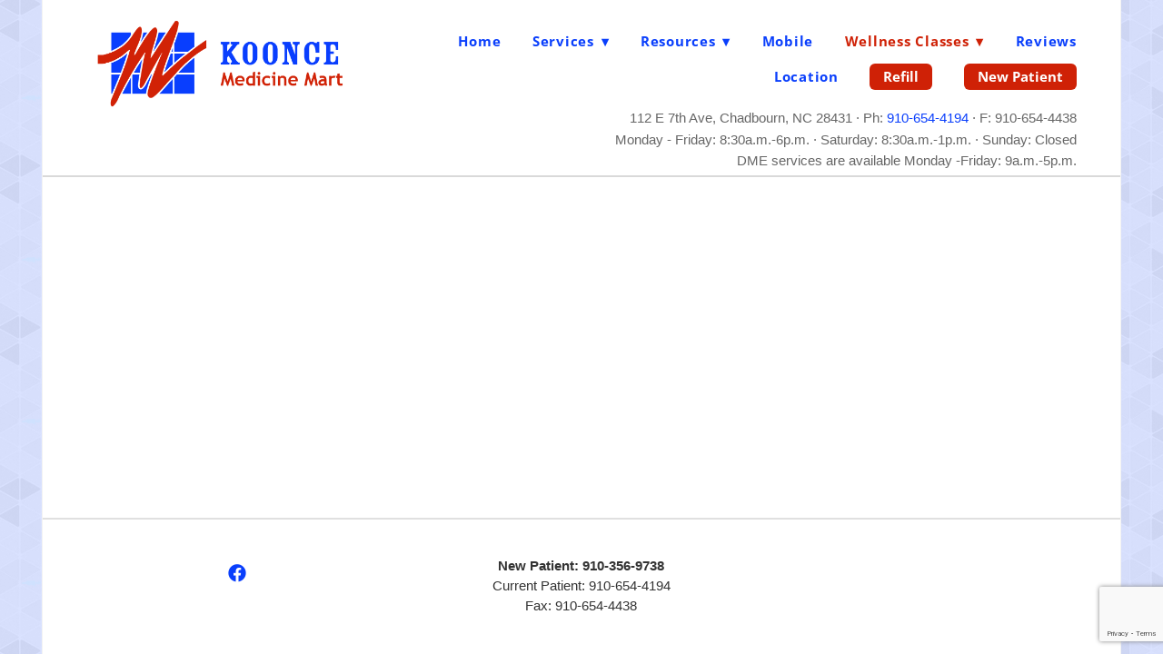

--- FILE ---
content_type: text/html; charset=utf-8
request_url: https://www.google.com/recaptcha/api2/anchor?ar=1&k=6Len-tgUAAAAAAAh3MVh7yaa7tKcpzy9i7h7tOT0&co=aHR0cHM6Ly93d3cua29vbmNlbWVkaWNpbmVtYXJ0LmNvbTo0NDM.&hl=en&v=PoyoqOPhxBO7pBk68S4YbpHZ&size=invisible&anchor-ms=20000&execute-ms=30000&cb=srsmqi6jxa8w
body_size: 48460
content:
<!DOCTYPE HTML><html dir="ltr" lang="en"><head><meta http-equiv="Content-Type" content="text/html; charset=UTF-8">
<meta http-equiv="X-UA-Compatible" content="IE=edge">
<title>reCAPTCHA</title>
<style type="text/css">
/* cyrillic-ext */
@font-face {
  font-family: 'Roboto';
  font-style: normal;
  font-weight: 400;
  font-stretch: 100%;
  src: url(//fonts.gstatic.com/s/roboto/v48/KFO7CnqEu92Fr1ME7kSn66aGLdTylUAMa3GUBHMdazTgWw.woff2) format('woff2');
  unicode-range: U+0460-052F, U+1C80-1C8A, U+20B4, U+2DE0-2DFF, U+A640-A69F, U+FE2E-FE2F;
}
/* cyrillic */
@font-face {
  font-family: 'Roboto';
  font-style: normal;
  font-weight: 400;
  font-stretch: 100%;
  src: url(//fonts.gstatic.com/s/roboto/v48/KFO7CnqEu92Fr1ME7kSn66aGLdTylUAMa3iUBHMdazTgWw.woff2) format('woff2');
  unicode-range: U+0301, U+0400-045F, U+0490-0491, U+04B0-04B1, U+2116;
}
/* greek-ext */
@font-face {
  font-family: 'Roboto';
  font-style: normal;
  font-weight: 400;
  font-stretch: 100%;
  src: url(//fonts.gstatic.com/s/roboto/v48/KFO7CnqEu92Fr1ME7kSn66aGLdTylUAMa3CUBHMdazTgWw.woff2) format('woff2');
  unicode-range: U+1F00-1FFF;
}
/* greek */
@font-face {
  font-family: 'Roboto';
  font-style: normal;
  font-weight: 400;
  font-stretch: 100%;
  src: url(//fonts.gstatic.com/s/roboto/v48/KFO7CnqEu92Fr1ME7kSn66aGLdTylUAMa3-UBHMdazTgWw.woff2) format('woff2');
  unicode-range: U+0370-0377, U+037A-037F, U+0384-038A, U+038C, U+038E-03A1, U+03A3-03FF;
}
/* math */
@font-face {
  font-family: 'Roboto';
  font-style: normal;
  font-weight: 400;
  font-stretch: 100%;
  src: url(//fonts.gstatic.com/s/roboto/v48/KFO7CnqEu92Fr1ME7kSn66aGLdTylUAMawCUBHMdazTgWw.woff2) format('woff2');
  unicode-range: U+0302-0303, U+0305, U+0307-0308, U+0310, U+0312, U+0315, U+031A, U+0326-0327, U+032C, U+032F-0330, U+0332-0333, U+0338, U+033A, U+0346, U+034D, U+0391-03A1, U+03A3-03A9, U+03B1-03C9, U+03D1, U+03D5-03D6, U+03F0-03F1, U+03F4-03F5, U+2016-2017, U+2034-2038, U+203C, U+2040, U+2043, U+2047, U+2050, U+2057, U+205F, U+2070-2071, U+2074-208E, U+2090-209C, U+20D0-20DC, U+20E1, U+20E5-20EF, U+2100-2112, U+2114-2115, U+2117-2121, U+2123-214F, U+2190, U+2192, U+2194-21AE, U+21B0-21E5, U+21F1-21F2, U+21F4-2211, U+2213-2214, U+2216-22FF, U+2308-230B, U+2310, U+2319, U+231C-2321, U+2336-237A, U+237C, U+2395, U+239B-23B7, U+23D0, U+23DC-23E1, U+2474-2475, U+25AF, U+25B3, U+25B7, U+25BD, U+25C1, U+25CA, U+25CC, U+25FB, U+266D-266F, U+27C0-27FF, U+2900-2AFF, U+2B0E-2B11, U+2B30-2B4C, U+2BFE, U+3030, U+FF5B, U+FF5D, U+1D400-1D7FF, U+1EE00-1EEFF;
}
/* symbols */
@font-face {
  font-family: 'Roboto';
  font-style: normal;
  font-weight: 400;
  font-stretch: 100%;
  src: url(//fonts.gstatic.com/s/roboto/v48/KFO7CnqEu92Fr1ME7kSn66aGLdTylUAMaxKUBHMdazTgWw.woff2) format('woff2');
  unicode-range: U+0001-000C, U+000E-001F, U+007F-009F, U+20DD-20E0, U+20E2-20E4, U+2150-218F, U+2190, U+2192, U+2194-2199, U+21AF, U+21E6-21F0, U+21F3, U+2218-2219, U+2299, U+22C4-22C6, U+2300-243F, U+2440-244A, U+2460-24FF, U+25A0-27BF, U+2800-28FF, U+2921-2922, U+2981, U+29BF, U+29EB, U+2B00-2BFF, U+4DC0-4DFF, U+FFF9-FFFB, U+10140-1018E, U+10190-1019C, U+101A0, U+101D0-101FD, U+102E0-102FB, U+10E60-10E7E, U+1D2C0-1D2D3, U+1D2E0-1D37F, U+1F000-1F0FF, U+1F100-1F1AD, U+1F1E6-1F1FF, U+1F30D-1F30F, U+1F315, U+1F31C, U+1F31E, U+1F320-1F32C, U+1F336, U+1F378, U+1F37D, U+1F382, U+1F393-1F39F, U+1F3A7-1F3A8, U+1F3AC-1F3AF, U+1F3C2, U+1F3C4-1F3C6, U+1F3CA-1F3CE, U+1F3D4-1F3E0, U+1F3ED, U+1F3F1-1F3F3, U+1F3F5-1F3F7, U+1F408, U+1F415, U+1F41F, U+1F426, U+1F43F, U+1F441-1F442, U+1F444, U+1F446-1F449, U+1F44C-1F44E, U+1F453, U+1F46A, U+1F47D, U+1F4A3, U+1F4B0, U+1F4B3, U+1F4B9, U+1F4BB, U+1F4BF, U+1F4C8-1F4CB, U+1F4D6, U+1F4DA, U+1F4DF, U+1F4E3-1F4E6, U+1F4EA-1F4ED, U+1F4F7, U+1F4F9-1F4FB, U+1F4FD-1F4FE, U+1F503, U+1F507-1F50B, U+1F50D, U+1F512-1F513, U+1F53E-1F54A, U+1F54F-1F5FA, U+1F610, U+1F650-1F67F, U+1F687, U+1F68D, U+1F691, U+1F694, U+1F698, U+1F6AD, U+1F6B2, U+1F6B9-1F6BA, U+1F6BC, U+1F6C6-1F6CF, U+1F6D3-1F6D7, U+1F6E0-1F6EA, U+1F6F0-1F6F3, U+1F6F7-1F6FC, U+1F700-1F7FF, U+1F800-1F80B, U+1F810-1F847, U+1F850-1F859, U+1F860-1F887, U+1F890-1F8AD, U+1F8B0-1F8BB, U+1F8C0-1F8C1, U+1F900-1F90B, U+1F93B, U+1F946, U+1F984, U+1F996, U+1F9E9, U+1FA00-1FA6F, U+1FA70-1FA7C, U+1FA80-1FA89, U+1FA8F-1FAC6, U+1FACE-1FADC, U+1FADF-1FAE9, U+1FAF0-1FAF8, U+1FB00-1FBFF;
}
/* vietnamese */
@font-face {
  font-family: 'Roboto';
  font-style: normal;
  font-weight: 400;
  font-stretch: 100%;
  src: url(//fonts.gstatic.com/s/roboto/v48/KFO7CnqEu92Fr1ME7kSn66aGLdTylUAMa3OUBHMdazTgWw.woff2) format('woff2');
  unicode-range: U+0102-0103, U+0110-0111, U+0128-0129, U+0168-0169, U+01A0-01A1, U+01AF-01B0, U+0300-0301, U+0303-0304, U+0308-0309, U+0323, U+0329, U+1EA0-1EF9, U+20AB;
}
/* latin-ext */
@font-face {
  font-family: 'Roboto';
  font-style: normal;
  font-weight: 400;
  font-stretch: 100%;
  src: url(//fonts.gstatic.com/s/roboto/v48/KFO7CnqEu92Fr1ME7kSn66aGLdTylUAMa3KUBHMdazTgWw.woff2) format('woff2');
  unicode-range: U+0100-02BA, U+02BD-02C5, U+02C7-02CC, U+02CE-02D7, U+02DD-02FF, U+0304, U+0308, U+0329, U+1D00-1DBF, U+1E00-1E9F, U+1EF2-1EFF, U+2020, U+20A0-20AB, U+20AD-20C0, U+2113, U+2C60-2C7F, U+A720-A7FF;
}
/* latin */
@font-face {
  font-family: 'Roboto';
  font-style: normal;
  font-weight: 400;
  font-stretch: 100%;
  src: url(//fonts.gstatic.com/s/roboto/v48/KFO7CnqEu92Fr1ME7kSn66aGLdTylUAMa3yUBHMdazQ.woff2) format('woff2');
  unicode-range: U+0000-00FF, U+0131, U+0152-0153, U+02BB-02BC, U+02C6, U+02DA, U+02DC, U+0304, U+0308, U+0329, U+2000-206F, U+20AC, U+2122, U+2191, U+2193, U+2212, U+2215, U+FEFF, U+FFFD;
}
/* cyrillic-ext */
@font-face {
  font-family: 'Roboto';
  font-style: normal;
  font-weight: 500;
  font-stretch: 100%;
  src: url(//fonts.gstatic.com/s/roboto/v48/KFO7CnqEu92Fr1ME7kSn66aGLdTylUAMa3GUBHMdazTgWw.woff2) format('woff2');
  unicode-range: U+0460-052F, U+1C80-1C8A, U+20B4, U+2DE0-2DFF, U+A640-A69F, U+FE2E-FE2F;
}
/* cyrillic */
@font-face {
  font-family: 'Roboto';
  font-style: normal;
  font-weight: 500;
  font-stretch: 100%;
  src: url(//fonts.gstatic.com/s/roboto/v48/KFO7CnqEu92Fr1ME7kSn66aGLdTylUAMa3iUBHMdazTgWw.woff2) format('woff2');
  unicode-range: U+0301, U+0400-045F, U+0490-0491, U+04B0-04B1, U+2116;
}
/* greek-ext */
@font-face {
  font-family: 'Roboto';
  font-style: normal;
  font-weight: 500;
  font-stretch: 100%;
  src: url(//fonts.gstatic.com/s/roboto/v48/KFO7CnqEu92Fr1ME7kSn66aGLdTylUAMa3CUBHMdazTgWw.woff2) format('woff2');
  unicode-range: U+1F00-1FFF;
}
/* greek */
@font-face {
  font-family: 'Roboto';
  font-style: normal;
  font-weight: 500;
  font-stretch: 100%;
  src: url(//fonts.gstatic.com/s/roboto/v48/KFO7CnqEu92Fr1ME7kSn66aGLdTylUAMa3-UBHMdazTgWw.woff2) format('woff2');
  unicode-range: U+0370-0377, U+037A-037F, U+0384-038A, U+038C, U+038E-03A1, U+03A3-03FF;
}
/* math */
@font-face {
  font-family: 'Roboto';
  font-style: normal;
  font-weight: 500;
  font-stretch: 100%;
  src: url(//fonts.gstatic.com/s/roboto/v48/KFO7CnqEu92Fr1ME7kSn66aGLdTylUAMawCUBHMdazTgWw.woff2) format('woff2');
  unicode-range: U+0302-0303, U+0305, U+0307-0308, U+0310, U+0312, U+0315, U+031A, U+0326-0327, U+032C, U+032F-0330, U+0332-0333, U+0338, U+033A, U+0346, U+034D, U+0391-03A1, U+03A3-03A9, U+03B1-03C9, U+03D1, U+03D5-03D6, U+03F0-03F1, U+03F4-03F5, U+2016-2017, U+2034-2038, U+203C, U+2040, U+2043, U+2047, U+2050, U+2057, U+205F, U+2070-2071, U+2074-208E, U+2090-209C, U+20D0-20DC, U+20E1, U+20E5-20EF, U+2100-2112, U+2114-2115, U+2117-2121, U+2123-214F, U+2190, U+2192, U+2194-21AE, U+21B0-21E5, U+21F1-21F2, U+21F4-2211, U+2213-2214, U+2216-22FF, U+2308-230B, U+2310, U+2319, U+231C-2321, U+2336-237A, U+237C, U+2395, U+239B-23B7, U+23D0, U+23DC-23E1, U+2474-2475, U+25AF, U+25B3, U+25B7, U+25BD, U+25C1, U+25CA, U+25CC, U+25FB, U+266D-266F, U+27C0-27FF, U+2900-2AFF, U+2B0E-2B11, U+2B30-2B4C, U+2BFE, U+3030, U+FF5B, U+FF5D, U+1D400-1D7FF, U+1EE00-1EEFF;
}
/* symbols */
@font-face {
  font-family: 'Roboto';
  font-style: normal;
  font-weight: 500;
  font-stretch: 100%;
  src: url(//fonts.gstatic.com/s/roboto/v48/KFO7CnqEu92Fr1ME7kSn66aGLdTylUAMaxKUBHMdazTgWw.woff2) format('woff2');
  unicode-range: U+0001-000C, U+000E-001F, U+007F-009F, U+20DD-20E0, U+20E2-20E4, U+2150-218F, U+2190, U+2192, U+2194-2199, U+21AF, U+21E6-21F0, U+21F3, U+2218-2219, U+2299, U+22C4-22C6, U+2300-243F, U+2440-244A, U+2460-24FF, U+25A0-27BF, U+2800-28FF, U+2921-2922, U+2981, U+29BF, U+29EB, U+2B00-2BFF, U+4DC0-4DFF, U+FFF9-FFFB, U+10140-1018E, U+10190-1019C, U+101A0, U+101D0-101FD, U+102E0-102FB, U+10E60-10E7E, U+1D2C0-1D2D3, U+1D2E0-1D37F, U+1F000-1F0FF, U+1F100-1F1AD, U+1F1E6-1F1FF, U+1F30D-1F30F, U+1F315, U+1F31C, U+1F31E, U+1F320-1F32C, U+1F336, U+1F378, U+1F37D, U+1F382, U+1F393-1F39F, U+1F3A7-1F3A8, U+1F3AC-1F3AF, U+1F3C2, U+1F3C4-1F3C6, U+1F3CA-1F3CE, U+1F3D4-1F3E0, U+1F3ED, U+1F3F1-1F3F3, U+1F3F5-1F3F7, U+1F408, U+1F415, U+1F41F, U+1F426, U+1F43F, U+1F441-1F442, U+1F444, U+1F446-1F449, U+1F44C-1F44E, U+1F453, U+1F46A, U+1F47D, U+1F4A3, U+1F4B0, U+1F4B3, U+1F4B9, U+1F4BB, U+1F4BF, U+1F4C8-1F4CB, U+1F4D6, U+1F4DA, U+1F4DF, U+1F4E3-1F4E6, U+1F4EA-1F4ED, U+1F4F7, U+1F4F9-1F4FB, U+1F4FD-1F4FE, U+1F503, U+1F507-1F50B, U+1F50D, U+1F512-1F513, U+1F53E-1F54A, U+1F54F-1F5FA, U+1F610, U+1F650-1F67F, U+1F687, U+1F68D, U+1F691, U+1F694, U+1F698, U+1F6AD, U+1F6B2, U+1F6B9-1F6BA, U+1F6BC, U+1F6C6-1F6CF, U+1F6D3-1F6D7, U+1F6E0-1F6EA, U+1F6F0-1F6F3, U+1F6F7-1F6FC, U+1F700-1F7FF, U+1F800-1F80B, U+1F810-1F847, U+1F850-1F859, U+1F860-1F887, U+1F890-1F8AD, U+1F8B0-1F8BB, U+1F8C0-1F8C1, U+1F900-1F90B, U+1F93B, U+1F946, U+1F984, U+1F996, U+1F9E9, U+1FA00-1FA6F, U+1FA70-1FA7C, U+1FA80-1FA89, U+1FA8F-1FAC6, U+1FACE-1FADC, U+1FADF-1FAE9, U+1FAF0-1FAF8, U+1FB00-1FBFF;
}
/* vietnamese */
@font-face {
  font-family: 'Roboto';
  font-style: normal;
  font-weight: 500;
  font-stretch: 100%;
  src: url(//fonts.gstatic.com/s/roboto/v48/KFO7CnqEu92Fr1ME7kSn66aGLdTylUAMa3OUBHMdazTgWw.woff2) format('woff2');
  unicode-range: U+0102-0103, U+0110-0111, U+0128-0129, U+0168-0169, U+01A0-01A1, U+01AF-01B0, U+0300-0301, U+0303-0304, U+0308-0309, U+0323, U+0329, U+1EA0-1EF9, U+20AB;
}
/* latin-ext */
@font-face {
  font-family: 'Roboto';
  font-style: normal;
  font-weight: 500;
  font-stretch: 100%;
  src: url(//fonts.gstatic.com/s/roboto/v48/KFO7CnqEu92Fr1ME7kSn66aGLdTylUAMa3KUBHMdazTgWw.woff2) format('woff2');
  unicode-range: U+0100-02BA, U+02BD-02C5, U+02C7-02CC, U+02CE-02D7, U+02DD-02FF, U+0304, U+0308, U+0329, U+1D00-1DBF, U+1E00-1E9F, U+1EF2-1EFF, U+2020, U+20A0-20AB, U+20AD-20C0, U+2113, U+2C60-2C7F, U+A720-A7FF;
}
/* latin */
@font-face {
  font-family: 'Roboto';
  font-style: normal;
  font-weight: 500;
  font-stretch: 100%;
  src: url(//fonts.gstatic.com/s/roboto/v48/KFO7CnqEu92Fr1ME7kSn66aGLdTylUAMa3yUBHMdazQ.woff2) format('woff2');
  unicode-range: U+0000-00FF, U+0131, U+0152-0153, U+02BB-02BC, U+02C6, U+02DA, U+02DC, U+0304, U+0308, U+0329, U+2000-206F, U+20AC, U+2122, U+2191, U+2193, U+2212, U+2215, U+FEFF, U+FFFD;
}
/* cyrillic-ext */
@font-face {
  font-family: 'Roboto';
  font-style: normal;
  font-weight: 900;
  font-stretch: 100%;
  src: url(//fonts.gstatic.com/s/roboto/v48/KFO7CnqEu92Fr1ME7kSn66aGLdTylUAMa3GUBHMdazTgWw.woff2) format('woff2');
  unicode-range: U+0460-052F, U+1C80-1C8A, U+20B4, U+2DE0-2DFF, U+A640-A69F, U+FE2E-FE2F;
}
/* cyrillic */
@font-face {
  font-family: 'Roboto';
  font-style: normal;
  font-weight: 900;
  font-stretch: 100%;
  src: url(//fonts.gstatic.com/s/roboto/v48/KFO7CnqEu92Fr1ME7kSn66aGLdTylUAMa3iUBHMdazTgWw.woff2) format('woff2');
  unicode-range: U+0301, U+0400-045F, U+0490-0491, U+04B0-04B1, U+2116;
}
/* greek-ext */
@font-face {
  font-family: 'Roboto';
  font-style: normal;
  font-weight: 900;
  font-stretch: 100%;
  src: url(//fonts.gstatic.com/s/roboto/v48/KFO7CnqEu92Fr1ME7kSn66aGLdTylUAMa3CUBHMdazTgWw.woff2) format('woff2');
  unicode-range: U+1F00-1FFF;
}
/* greek */
@font-face {
  font-family: 'Roboto';
  font-style: normal;
  font-weight: 900;
  font-stretch: 100%;
  src: url(//fonts.gstatic.com/s/roboto/v48/KFO7CnqEu92Fr1ME7kSn66aGLdTylUAMa3-UBHMdazTgWw.woff2) format('woff2');
  unicode-range: U+0370-0377, U+037A-037F, U+0384-038A, U+038C, U+038E-03A1, U+03A3-03FF;
}
/* math */
@font-face {
  font-family: 'Roboto';
  font-style: normal;
  font-weight: 900;
  font-stretch: 100%;
  src: url(//fonts.gstatic.com/s/roboto/v48/KFO7CnqEu92Fr1ME7kSn66aGLdTylUAMawCUBHMdazTgWw.woff2) format('woff2');
  unicode-range: U+0302-0303, U+0305, U+0307-0308, U+0310, U+0312, U+0315, U+031A, U+0326-0327, U+032C, U+032F-0330, U+0332-0333, U+0338, U+033A, U+0346, U+034D, U+0391-03A1, U+03A3-03A9, U+03B1-03C9, U+03D1, U+03D5-03D6, U+03F0-03F1, U+03F4-03F5, U+2016-2017, U+2034-2038, U+203C, U+2040, U+2043, U+2047, U+2050, U+2057, U+205F, U+2070-2071, U+2074-208E, U+2090-209C, U+20D0-20DC, U+20E1, U+20E5-20EF, U+2100-2112, U+2114-2115, U+2117-2121, U+2123-214F, U+2190, U+2192, U+2194-21AE, U+21B0-21E5, U+21F1-21F2, U+21F4-2211, U+2213-2214, U+2216-22FF, U+2308-230B, U+2310, U+2319, U+231C-2321, U+2336-237A, U+237C, U+2395, U+239B-23B7, U+23D0, U+23DC-23E1, U+2474-2475, U+25AF, U+25B3, U+25B7, U+25BD, U+25C1, U+25CA, U+25CC, U+25FB, U+266D-266F, U+27C0-27FF, U+2900-2AFF, U+2B0E-2B11, U+2B30-2B4C, U+2BFE, U+3030, U+FF5B, U+FF5D, U+1D400-1D7FF, U+1EE00-1EEFF;
}
/* symbols */
@font-face {
  font-family: 'Roboto';
  font-style: normal;
  font-weight: 900;
  font-stretch: 100%;
  src: url(//fonts.gstatic.com/s/roboto/v48/KFO7CnqEu92Fr1ME7kSn66aGLdTylUAMaxKUBHMdazTgWw.woff2) format('woff2');
  unicode-range: U+0001-000C, U+000E-001F, U+007F-009F, U+20DD-20E0, U+20E2-20E4, U+2150-218F, U+2190, U+2192, U+2194-2199, U+21AF, U+21E6-21F0, U+21F3, U+2218-2219, U+2299, U+22C4-22C6, U+2300-243F, U+2440-244A, U+2460-24FF, U+25A0-27BF, U+2800-28FF, U+2921-2922, U+2981, U+29BF, U+29EB, U+2B00-2BFF, U+4DC0-4DFF, U+FFF9-FFFB, U+10140-1018E, U+10190-1019C, U+101A0, U+101D0-101FD, U+102E0-102FB, U+10E60-10E7E, U+1D2C0-1D2D3, U+1D2E0-1D37F, U+1F000-1F0FF, U+1F100-1F1AD, U+1F1E6-1F1FF, U+1F30D-1F30F, U+1F315, U+1F31C, U+1F31E, U+1F320-1F32C, U+1F336, U+1F378, U+1F37D, U+1F382, U+1F393-1F39F, U+1F3A7-1F3A8, U+1F3AC-1F3AF, U+1F3C2, U+1F3C4-1F3C6, U+1F3CA-1F3CE, U+1F3D4-1F3E0, U+1F3ED, U+1F3F1-1F3F3, U+1F3F5-1F3F7, U+1F408, U+1F415, U+1F41F, U+1F426, U+1F43F, U+1F441-1F442, U+1F444, U+1F446-1F449, U+1F44C-1F44E, U+1F453, U+1F46A, U+1F47D, U+1F4A3, U+1F4B0, U+1F4B3, U+1F4B9, U+1F4BB, U+1F4BF, U+1F4C8-1F4CB, U+1F4D6, U+1F4DA, U+1F4DF, U+1F4E3-1F4E6, U+1F4EA-1F4ED, U+1F4F7, U+1F4F9-1F4FB, U+1F4FD-1F4FE, U+1F503, U+1F507-1F50B, U+1F50D, U+1F512-1F513, U+1F53E-1F54A, U+1F54F-1F5FA, U+1F610, U+1F650-1F67F, U+1F687, U+1F68D, U+1F691, U+1F694, U+1F698, U+1F6AD, U+1F6B2, U+1F6B9-1F6BA, U+1F6BC, U+1F6C6-1F6CF, U+1F6D3-1F6D7, U+1F6E0-1F6EA, U+1F6F0-1F6F3, U+1F6F7-1F6FC, U+1F700-1F7FF, U+1F800-1F80B, U+1F810-1F847, U+1F850-1F859, U+1F860-1F887, U+1F890-1F8AD, U+1F8B0-1F8BB, U+1F8C0-1F8C1, U+1F900-1F90B, U+1F93B, U+1F946, U+1F984, U+1F996, U+1F9E9, U+1FA00-1FA6F, U+1FA70-1FA7C, U+1FA80-1FA89, U+1FA8F-1FAC6, U+1FACE-1FADC, U+1FADF-1FAE9, U+1FAF0-1FAF8, U+1FB00-1FBFF;
}
/* vietnamese */
@font-face {
  font-family: 'Roboto';
  font-style: normal;
  font-weight: 900;
  font-stretch: 100%;
  src: url(//fonts.gstatic.com/s/roboto/v48/KFO7CnqEu92Fr1ME7kSn66aGLdTylUAMa3OUBHMdazTgWw.woff2) format('woff2');
  unicode-range: U+0102-0103, U+0110-0111, U+0128-0129, U+0168-0169, U+01A0-01A1, U+01AF-01B0, U+0300-0301, U+0303-0304, U+0308-0309, U+0323, U+0329, U+1EA0-1EF9, U+20AB;
}
/* latin-ext */
@font-face {
  font-family: 'Roboto';
  font-style: normal;
  font-weight: 900;
  font-stretch: 100%;
  src: url(//fonts.gstatic.com/s/roboto/v48/KFO7CnqEu92Fr1ME7kSn66aGLdTylUAMa3KUBHMdazTgWw.woff2) format('woff2');
  unicode-range: U+0100-02BA, U+02BD-02C5, U+02C7-02CC, U+02CE-02D7, U+02DD-02FF, U+0304, U+0308, U+0329, U+1D00-1DBF, U+1E00-1E9F, U+1EF2-1EFF, U+2020, U+20A0-20AB, U+20AD-20C0, U+2113, U+2C60-2C7F, U+A720-A7FF;
}
/* latin */
@font-face {
  font-family: 'Roboto';
  font-style: normal;
  font-weight: 900;
  font-stretch: 100%;
  src: url(//fonts.gstatic.com/s/roboto/v48/KFO7CnqEu92Fr1ME7kSn66aGLdTylUAMa3yUBHMdazQ.woff2) format('woff2');
  unicode-range: U+0000-00FF, U+0131, U+0152-0153, U+02BB-02BC, U+02C6, U+02DA, U+02DC, U+0304, U+0308, U+0329, U+2000-206F, U+20AC, U+2122, U+2191, U+2193, U+2212, U+2215, U+FEFF, U+FFFD;
}

</style>
<link rel="stylesheet" type="text/css" href="https://www.gstatic.com/recaptcha/releases/PoyoqOPhxBO7pBk68S4YbpHZ/styles__ltr.css">
<script nonce="9oFMemxZNMDfFZcEHt7msw" type="text/javascript">window['__recaptcha_api'] = 'https://www.google.com/recaptcha/api2/';</script>
<script type="text/javascript" src="https://www.gstatic.com/recaptcha/releases/PoyoqOPhxBO7pBk68S4YbpHZ/recaptcha__en.js" nonce="9oFMemxZNMDfFZcEHt7msw">
      
    </script></head>
<body><div id="rc-anchor-alert" class="rc-anchor-alert"></div>
<input type="hidden" id="recaptcha-token" value="[base64]">
<script type="text/javascript" nonce="9oFMemxZNMDfFZcEHt7msw">
      recaptcha.anchor.Main.init("[\x22ainput\x22,[\x22bgdata\x22,\x22\x22,\[base64]/[base64]/[base64]/[base64]/[base64]/[base64]/KGcoTywyNTMsTy5PKSxVRyhPLEMpKTpnKE8sMjUzLEMpLE8pKSxsKSksTykpfSxieT1mdW5jdGlvbihDLE8sdSxsKXtmb3IobD0odT1SKEMpLDApO08+MDtPLS0pbD1sPDw4fFooQyk7ZyhDLHUsbCl9LFVHPWZ1bmN0aW9uKEMsTyl7Qy5pLmxlbmd0aD4xMDQ/[base64]/[base64]/[base64]/[base64]/[base64]/[base64]/[base64]\\u003d\x22,\[base64]\\u003d\\u003d\x22,\x22wrTCszzDijhrCsKsw6nDuMK6wrJ/CDjDvxHDnsKFwpRXwo4lw6VRwoUiwpsRaBDCtRdLZjc4IMKKTFjDqMO3KW/CsXMbN3Ryw44kwqDCoiEiwrIUER/CpTVhw6PDgzVmw5PDrVHDjyYWPsOnw5nDvGU/woXDnm9Nw6dVJcKTR8Kec8KUOcK6M8KfGmVsw7NRw4zDkwkWLCAQwp7CnMKpODpnwq3Dq00pwqk5w5DCkDPCsxjCgBjDicOMcMK7w7NDwqYMw7g/McOqwqXCimkcYsOVYHrDg3LDjMOifxXDlidPbkBzTcK4BAsLwrMqwqDDpkV3w7vDscKtw7zCmicFGMK4wpzDqsOpwqlXwqk/EG4QRz7CpD7DkzHDq1jCmMKEEcKBwoHDrSLCmnodw50+OcKuOWjCnsKcw7LCr8KlMMKTew5uwrlzwoI6w61Nwo8fQcKKIx03OSBlaMOpL0bCgsKcw7pdwrfDkjR6w4giwp0TwpNfVnJPNkEpIcOiVhPCsE3DpcOeVVdbwrPDmcOGw48FwrjDo18bQSsdw7/Cn8KkLsOkPsKBw6h5Q2jCng3Clll3wqx6OMKiw47DvsKmK8KnSkXDs8OOScOAJMKBFXHCm8Ovw6jCrCzDqQVqwogoasKPwroAw6HCmcO5CRDCu8OwwoEBEDZEw6E2XA1Aw6VPdcOXwrHDi8Osa381Cg7DoMK6w5nDhFXCicOeWsKMKH/DvMKDM1DCuDtMJSVXVcKTwr/[base64]/w5LCksKWwo7Dp8OeBFnDonAPw5bDjhclTcOjHWszckvDvBzClBVvw74qN31twqp9csO1SDVDw6LDoyTDmMKhw51mwq/DvsOAwrLCjisFO8KZwpzCsMKqUsKGaAjCvDzDt2LDicO0asKkw5gNwqvDojkUwqllwpTCk3gVw6bDl1vDvsOdwo3DsMK/HcKxRG54w5PDvzQoAMKMwpk0wqBAw4xfMQ0hccKfw6ZZGz18w5pCw47Dmn4XfMO2dSwKJHzCo2fDvDNWwrlhw4bDusOsP8KIek1AesOrPMO8wrYjwpl/EhfDmjlxMsKlUG7CjBrDucOnwoo1UsK9a8OHwptGwphWw7bDrAxZw4gpwp9yFMOPAWACw7PCucKSKjvDpcOZwoldwp5owq4nbFPDs3rDi2LDiS4LBSl9YsKZLMK+w4QCHSvDkMK8w4DCoMKDHl7DpR/CssOEDsO7LQjCqMKMw7pWw4E8woHCg0EhwozCuUjCkMKtwq5DNDpCw54ywqLDvcOkVAPDv2PCnsKKacOvf00MwqzDlgfCrRQEcMKjw6h6VcO6JFdGwpguSMOSSsKDTcOvWmcSwroEwpPDr8OQwrDDi8OLwq9Gwr/DqMKkTMO8T8OxB1DCkEHDqkfCung5wrrDj8OgwpEHw6vCqsKyGMO4wp5Gw7PCuMKaw5/DtcKowqPDgHXCviTDhUlCHMK+LcOsewxnwr1kwrBXwonDn8O2L07DlVFGOsKBKjHCmRMRG8KawonCisOMwrbCqcO2EG3DqcKlw79XwpLDoAXDuT4owovDoEcMwp/CqsOfdsK4wrjDtcK4LBowwovCtks1GMOCwp0DGMOyw6UobUdZHMOneMKeaGzDkSt5wrdhw57CpMKqwr0BY8OCw6zCpcO9wpHDqlrDlF1CwrvCssK/wpnDm8OoF8KSwqsdLk0eW8Osw6vCoQorOgzCn8ObRWx0woPDrQ8cwpNCTMK0B8KIZMOsERcKbcK/w5HCuUAXwqwKF8K9woVOdRTCuMOowp/CisODfMKYa1PDnTBMwrI7wohjaQzCjcKHXMOBw5cCcsOmcHPCs8KhwoLDkTN5w6p7f8OKwoRbTcOtcFQGwr0Dw5nCrsKEwoZswo1tw7srainCjMKIwqXDgMOswpgOe8OQw5LDrS8swonDlcO4wqTDrFYQK8KfwqcTKBEPEMKYw6/Dm8KNwr9qEnF9w5sEw5XCmwLCiRpyUcOtw67CpyLDjsKRe8OWO8Ovw58Xwqt/BA48w5DCplnCo8OCFsO7w658w5F3P8OJwq5UwqDDkCpyNRoAZjlHw5FdUcKwwo1Jw7/[base64]/[base64]/blLDu8OOUsOFwocGZsOla3VfQBzDpcK9CMKWwp/CjsKJa0vCsnrDsGfChGFre8OEVMOHw43DhcKtwrR9wqRdbUduKcKYwpwRDsK/[base64]/CgcKMYcKnZx/[base64]/CvFR2wpjCgzMdwrHCvGDCn8KZI3tlwrXChcKVw7XDsHTCsMO9NsOWfwoFE2RGdcK7w7jDiGlzHgDDuMOBwrDDlMKMXcKmw5dYVh/CuMOqYSw/woPCs8Ohw6BYw7kEw5vCp8O6XwAWecONA8OVw7jCkMOsccKfw6QLPcOIwqDDkxVZcsKwYsOpAMOxcsKaKCbDicO/YUdMZQdVwo9QRwdRC8ONwq5BPFVZw79JwrjChyjDoBJmw4E5LAfCocK5w7cpG8OJwpIzwpLDqFDDuRhmPlXCpsK0EMOwOU3DqxnDhjcvw6/CtWFEAsOHwpFCaBLDl8KrwrXDn8OSwrPCscOWdsKFTMKHUsOmcsKSwrdbd8KaRSsKwpPDsWnDqsK1GcOMw6oaV8OmXcOFw4hBwrcUwprCnsK9dgvDiRvDjD4mwqjCqFXCiMK7RcOCwrEdTsK0AzRNw5EWPsOkITlcbWtEwq/[base64]/Dm8Khw5zCm8KVdBk3w7Now6pcdF5aw7XDphzDvcKpPnLCozPDiW/[base64]/CglFyQsKTecKYw7nCkUfDljkgw6ITwrlrwrA3w6XDrcK2w6fDl8OjPynCgnl1bW5fVCwHwqEcwoEVwrQFw54hWl3CiDzCrMO3wpwBw75tw6nDg0Udw6jCih/DhMKIw6bCu07Duz3Dt8OAFxVAMsKNw7pjwrbCp8OQw5Uvw7xWw40tAsOJwpTDtsKCPSXClsKtwpEFw5nDmxpdw7LDjcKUPl8hfRHCrzAJWMKGZlzDvMOTw7/CuCvDmMONw6jCssOrw4EacMOXcsKyWsKawoHDhEY1woNQwpbCgV8RKsKfUcKxdBvCvns9ZcOGwqzDu8KoID0nfmbCqkLDvXDDnGUSDcOQfsOhYXfCoFfDnQHDqCLDtMOqUsKBwp/Cg8Oyw7ZvZSLCiMO8AMOewqfChsKZK8KPSxBXRlLDk8O7DsK1Jk0vwrZXw4fDty4kw7LClcKSwq81wpk1RE1qJQZ0w5lKwpPCrSYuX8KTwqnCpQIpfybChH1CBsOXRsO/[base64]/CqTxJbBZTOMKDSMONJgnDvsKPXMOpw4V3YS5MwovCuMOXC8K5AygrLMOVw4vDjBHDoE0RwqLChsOewpfCj8K4w53DtsO8wrI4w5zCtsKcBcKIw5HCuyFSwoMJd1TCjsK6w73CiMKEL8OmQVbDosO2f1/DpADDisKbw6Y5IcKSw4HDtHjCssKpTw1xOsKaa8O3wofDk8KLwrELwrjDkD8aw4jCt8OXw5p8OcOwacKIalfCtcOdLcK7wq8hOE8+YcK5w51FwqRdB8KSJsKXw6HChADClMKtEsKme3LDtcOQfMK/NcOlw4J+wonCqMO+AAsCTcKZejxew6ZIw7F+ewYCX8O8YQFAU8KJfQrCvnPCkcKPw5pyw6/[base64]/w6/Dr0jDvMOYGMOFJ8OWwofDj8KkQ18xwo0+SFolHsKvw7nCqQnDscK6wqclccKJAxo1w7TDq17CoBPDtmTCq8OdwpZ0S8OIwo3CmMKfS8KEw7ZZw4TCsj/DkMOHdMKqwo4PwptYCVgRwp/CqsOTTlNKwrNlw4XCr0xHw6kHFTEvw5IRw5rDk8OsJkwvXhXDtsOBw6BSXcKtwoHDnMOeHMOtesO+V8KGJCXDmsK+wpzDlMKwMEtQMGLDli07wqjCtBzCncOfEsOiDcOvcgNaYMKawpfDk8Olw7MKc8O/bMK6JsK6MsK9w69GwpgGwq7Cjhcsw5/DiDp1w6vCiDprw6jDim1/aFlLZcKrw58MPsKMAcODbsOdD8OcbnIlwqxKEDfDh8K9w7PCkk7Cnw8IwqNwbsOhBsKew7fDvVdgAMOhwpvDtmJ0w5/CjMK1wohqwpPDlsK6GGjDicOQfV5/wqnCvcKdwokMwplwwo7Dgwgkw57DvFFOwr/CtcOpHMOCwptwSMOjwq9Cw7Nsw6nDgMOawpNkKcOkw7/Dg8KMw5xuwqfChsOjw4XDkSnCkzNTNBTDn10SVSp/[base64]/DsHnDq8OMwoB3w75uRMK5RsKTw4/Ds8KwZR/ChMOIw6TCocO3HSvChVXDsytwwrIdwqTCnMK6Q1DDkHfClcK6MQ3CqMKDwpZVAMOOw4k9w68tHQgPbcKUE0jCl8OTw4x0w5/CgcKyw7IbXzXDgWLDoBAvwqdjwotEFB1hw7FuZizDsSUVw4LDrMKRUjB4w59kw68KwovDr1rCoBTCisKCw5nDrsKlby0dZcO1wpXDuDPDnQAaIMO0P8OQw4sWJMOhwpvCm8Kowr7CrcOfHFN2UTHDswXCmsOYwqvCqjE2w4vChcOMLyrChsORecO8PsKXwo/DkTPCkA1jd1DChnIbwo3CvgR8Z8KMHcKhZlbDl1jChGkVYsOBMsOaw4/Ctnglw7TCocKaw5QrFVnDiXlNRzzDkTc1wozDpVvCn2rCqzBlwrsqwojCnGtXMmc0bMOoFmg1UcOawrUhwp8Dw6Unwp0tbjnDnjN0IsOkWMKNw6PCrcKXwpzDrE8kScKtw7V3asO5MGoDa0c+wqg+wppHwr/DjcKNJsOzw7HDpsORRzA8InLDhsO/woEpw6h9wqfDlmTCtcKhwognwqDCmQPDkcKdODc0H1bDnMOFXC0Rw53DhjLDh8Kfw6ZuHAEowqJjA8KaaMOKwrIwwr8yPMKnw7HCpMKVRMKKwp41PCzDuihFFcKeIUHCiV0nwrjCrkkHw51/[base64]/AsKVwqMRwqouwoAzwp3CisKuwqvCnTDDhcKuYQfDq8OEHsKNdVHDjSouwokif8KYw6zCtMK8w7F5wq0GwpQ6fjDDrn7DvgkMwpHDusOOcMOCG1cowosRwrzCqcKTwr3Ch8Knw7nCsMKQwp5Sw6gzAjcLwr8zLcOnw5XDq0pJbRAAW8OlwqrDmcOxGG/Dl0HDoChgOsKRwrDDisOZwrXDvFkMwo7DtcOJMcOpwrMAHQfChcOqTkMdw5XDhlfDv3h1wqJgG2R6UGvDvkbChsKGGi3DjsOIwq4OY8O1wp3Dm8O/w4fCh8K8wrXDlkHCu1/DtcOEWVHCpsOJTjXDhMO7wpjDrlvDv8KHOQnClMKFcMOFwo3CjxDDgxlYw6pdCEfCmsOZPcKebsK1ccOHVcKDwqM3X0TCg1XDh8KhOcKWw7LDkVbCtXAqw7HCsMKPw4XCocKEYQjCr8O0w7IKWhvChMKQPVx2eXrDmMKORzQRa8Kyf8K3RcK4w4nDtsOlaMOtfcO/w4sGfA3Ci8OjwojCt8KYw7tOwpnDqxVIKcO/FWTCm8Ozfw9Jw4B3wp0LM8KBw4wOw4V+wrXCtlzDrsK3YcKGwq5pw6U+w5zCrDwNw4vDrkTCg8O8w4R2Mj1wwqfCiWhfwqJ9Q8Onw7PDqFhDw4DCg8KgAsKrIRLDqirCj1t0wog2wqQXCsOHfEh1wq7CucOwwoPCqcOQwrjDnMKFCcO1YsKmwp7CmMKfwo3Dk8KVKcO/wr1Mw5xxIcKPwqnCj8O+w7HCrMKZw4DDo1RlwoLClSQQJifDtzfCmCYAwqjCocOpXcObw6TCksOJw7QEUVLDkR7CscKuwrXCkxg/woU3dcOHw4LCusKMw6HCgsKaIsObHsKDw5/DisOaw5zChALCrRo/w5LCvFbCp3p+w7PClDhlwpLDgWdqwqPCq3/Cu1vDgsKLCMOaG8K9L8KRw4wzwrzDoUzCssK3w5BWw5pAHCUJwrpXMypRwqAQw41Aw6IFwoHChcOtQMKFwqrDgsKOdsK4eHdcBsKiBTzDjGzDphnCgsORAsOwNsOfwpQQw4rDtE/CocKuwqTDk8O7OkNvwrYkwpfDscK8w4wCHmkvZsKBbS7CkMO5Zw/DocKmUcOgb3rDtQohZcK9w4/[base64]/[base64]/CicONw4TCgsKbw5nCo8ORbcK7bcO8wo/CpQLCtsKXwocKwobCqGV1w7PDi8KgEDgTw7/ClxLDulzCn8K5wr/DvEINwrwNwr7CjcOEeMKPMsOEUkZpHSYXXsKSwr8ew5QhOX44FcKXJkUmfjrDqzkgT8OCMjgYKsKQK2vCs3jCqn4bw7g8w5zCo8OHwqpPwr/Ds2AnbEY6wojDpsKqwrHCvW3DkHzDsMK1w7QYw6/DnhIWwr3CnFrDm8Kcw7DDq0U6wrYjw5dTw4bDsgLDh0LDvgbDiMKFBz3DkcKNwrvDt2MFwpoAIcKJwqIMfMKER8KOw7jDhcO9dnLDpMK4woZKw7g9wofClTBYIGLDmcO2wqjCqBc3FMOXw5LCqcKzXh3DhsOww4UPWsOdw5kpCMOqw7IeZMOuTz/[base64]/w7EGJSfDisKrwp/DvsONG3DDlALDj8Khw6vCpyZNw5bDosK6KsKVXcOfwrXDsFtNwo3CriTDt8OXwr/CqsKkDcK3DQc0w5bCiXpVwqUcwq9GLUFHdWTCkMOlwrVXcDdWw4HCqQ/Dl2HDuRc/[base64]/DiX5rw6ZIJzxOUnbCkcOdQixTw7BpwpstTz5UR0QLw5nDosKgwrdqwq4FfWxQQcK4Ci5eC8K2wpPCs8KvZsOmX8O1wonCosKRDsKYQcKOw6VPw6pgwoHCgsKhw7cxwo1vw5nDmsKcDcKsRMKRQjXDi8KPw6ZxCkTCp8OvL3XDrRrDjHHDtmIDWQnChTLDmVF/LGddacO4U8KBw6JTPC/Ch1RATcKSejlWwosDw7LCsMKACcK/wq/ChsKYw5VEw4p8IcKkFWnDk8OSb8O4wofDmA/CvcKmwrUsPsKsJDzCgsKyAkRkTsOqw47CmV/[base64]/Dj2PCscKHcmFUKcK/w5AIK2DDg8KkwqB9LH7CsMKXZ8KPHQtsEcKtagU5C8KBaMKrJhQ+YcKNwqbDmMKOEMKqSQsfw6TDvx4Mwp7Cpy7DgMOaw7wXFUPCjMKGbcKkFsOlRMKQISpjw58Uw7fCtijDrMOEFjLChMKYwpTDhcKadsO9BBVgScKTwrzDmS4Fb3YSwr/Cv8OsGsOKElEmJcOywp/CgcKTw7MGwo/[base64]/[base64]/[base64]/wqUMG3nCv8Ogwo/Dr3vDpcOyw6DDs8KNVGBwfDbCiyTCgsKfMwTDjSLDqwfDrsKLw5ZewoJuw4nCrsKxw5zCrsKifibDlMK0w4xFIDstwqMMfsO9c8KlGsKHwqp6wr/DgcOrw5B4ecKCw7bDnA0vw4TDjcO/VsKewqsxJsKONsOPMcO4McKMw5jDlH7CsMKSFMKycSDCmR/DsG0twrRYw4HDv3LCvnjCssKRUsOTWRXDvsO/NMKaSMKONgLCgcO5wo7DvURmLsOHCcKEw67DlCDDrcOTwrjCosKgdsKKw6TCuMOiw6/DkQomKMKobMOYGFsJQsK6HyzCiGLClsK0YMKmGcKWw7TDkcO8BxTCkMOiwpLCmQQZw4PCmRNsSMO0XX1kwp/Dr1bCosKCw5PDucOsw4IFAMO9wpHCm8O4C8OKwqkXwpXDpsKrw53CrcKHIUYiwoAxL1bCpA/DrW/CnBzCqVvDucOyHQY1w7bDsXnDlHIDUSHCqcKiC8K6wqnCnMKTHsOxw6PDrcOqw5hSeUY5URQpRRg4w5rDk8OewpbDgkEEYSNIwqPCoyJMc8OuREViZcO1Jk46CC/CncOBwqMOKCjDkEPDs0bClcKAdsOWw7o1WsOHw6PDuWTCqADCui3DusK/[base64]/CjMKAUklow6XCqcOrwrfCu8O8CHgtccKqwoJ9D1FGwpkiCcKbaMOiw6l0fcK2JBt6f8K9ZcOJw6jCgMOdwp4oeMKjDi/CosODEwbCgMK2woXCvEfCo8KjDQ0EScOdw7zDpygJw6/[base64]/CoUVAGsOxw7IxXsKHwoTCvcKIEcOzeiDCrsKhDDTCs8OKIcO+w6TDpkfClsOtw77DhlfCnQ/DukbDqCgywqsLw54fVMO+wqQWWiVXwpjDogLDhsOKY8KBPnfDkMKhw7HDp3wNwr0LVsOyw7QXw61aL8KPScO2wpNKHWwDHcOAw5deEcKCw7HCjMOnJsKTMcOPwpvCuk4rLAwTw41uU0fDujnDkG1ywrDDvUZIUsOBw5zDjcOVw4J4wp/CqUNBVsKtU8KTwoV0w6PCocOtw6TDoMKQw5jCmcKJbEPCtApWW8K5Kg18MMOKKsKpwofDocOxKSfDqW/DnjTCmBNCwpBJw4w9JMOJwrbCs1kIJ1diw6gABQtiwrjCh0daw5Amw5R5wqQpEMODYUIMwpTDs17CusOVwq7CrcOIwo5OJzXCqF4kw5LCusOywrEewq4OwrDDkE7Dq2vCgcOUdcKhwpYTQD5UZsO4ecK0QT1PUE5BY8OEEsK6DMOUw5tWOAZ/wp3CpcOHTMOKFcOmwprDrcKfw77CsBTDtEwrKcOKGsKGFsOHJMOhBMKtw78wwp1XwrXDlsK3VDZOJsK/w5/[base64]/CMOnwqQiH0F1wrDCkEXCpRDChcKVRAvCsTF0wrltN8K0wrU2w71dPcK6MMOgKz84MCssw54rw4jDuADDnHs7w7bCmMKPQx0jEsOXw6HCiUcMw4IfWMOWw6TChMKzwqrCnEfCkV9ZemEmQ8KVHsKSQcOVe8Kqwq99w5oTwrxTa8O3w4xLPsKedmsNRsO/wpMTwqzClRcDVCBUw5d2wrfCtxdXwqXDuMKLEypBMcK2HwjCigrCssOQXsOoMxfDom/[base64]/CncKjwpUeZWIcYCNLwrFPbsKOInQDPXQAGMKJF8Kzw6U1MD3ChEwzw5QpwooAwrTCqUnCm8K5RFMuWcKKFV4OPWbCrAhrEcKBw7pxWsKycFDCljAoNxDDg8Ohw5TDm8KSw5/[base64]/DmcKswrLDnBhXwpjCisKnwoVuw41cw63DpU8JJkfCjMOmRsOVw4lgw5zDgRbCgWkbw6Rew4LCsifDoHdhN8OKJXfDs8KwCTDDqyUTfMK1w4zClMOneMKkETJ4w6NfOcK4w6rCn8Kgw7bChMKhRBgcwrrCnSF/[base64]/CgUR0w4llw4IBccO8woPDmTLDi1c2THxmwr/CgDrDsSrChi5awq/[base64]/Co8O1w6jCpVnCtcORw7TClyXDh8Kww4XCl8K8w4lwOwlrAcOFwqA/wr59MsOKAy1mf8KjWErChsOvcsKXw4DCpQ3CnjdAXU17wq3DsD8hWgnCscOiLnjDo8KYw5QpMzfDvWTDm8OGw6xFw4fDp8KEPB7CmsO4wqMvYMKMwrXDs8K+Nw95VXjDgjcswqtOBcOjIcOGwpgCwrwZw4rCoMODI8KJw5hTw5XCi8O5woB9w6fCv23CqcO/[base64]/CsC0Lwpd/SR/CpMOhw6g9cgnDqzbCusOMBFjDp8KiU0VoC8OubQY9wqTDssOibV0Uw7B3RgYUw4c2WAfDkMOTw6IpI8OWwoXCrcOWOFXCvcOmw7fCsQ7DiMOiwoAgw4Ejey/Cs8K7OsOmQjTCqsOPMGzCksOYwrd5UhAxw6I7UWt6bMOCwotJwoHCrcOsw5BYdj/Cq00BwqpWw7gEw6EBw7xTw6vCr8Orw5QuUsORDjDDjcOqwrkxwqHCnWrDqMOhw5EcEVBQw7XDq8K9w7BbKhcNw5XCoWDDpcOrQsKkw7vCi3t7wokkw5wEwqTCisKQw5BwTAnDoBzDrS3Cm8KrEMK+wr0Qw7/[base64]/w4/Dv0vCsV5fwq3CvBZ3TsOsw4kXw5XChlfCu8O3UMKewo3ClcOhOsKCw5VMTD/CmsOXVR0CGgg+TFMvCgfDocOjXyhaw6tkw64NBCBNwqLDkMO/WGJGZMKsPWRIJh8HI8K/WsOeCsOVNMKVwopYw68UwrJOwq0Dw78RR1ZsRlwjw6NJITLDscOMwrZMw53CjUjDmQHDjsO+wrbCihrCgsOAXcOBw6l2wp/CiXYIDwocFsK5KyAMHsOFDsK0ZgfDmxHDqsKHAT1jwqMRw7VCwpjDhcOXWmYmdMKMw6rCgifDuDvCjsK7wrLCmlZ3Ri8wwp1FwpTCo2rDnEfCsygRwrbCuGjDqQvCjwXDrsK+w5YPw78DPVbChsKYw4g3w6U+HcKpw6/CusO0w6nCngBiwrXCrMKxLsKBwr/DscOgw5ZOwo3CqcK2w6YPwovCg8O5w7xpw4fCt2w2w7DClMKIw6wlw5wQw74/[base64]/ClVgGw5lsWzAEwohSwpDCmXhywp9Nf8KBwqbCocKIw44Fw7dFCMOpwrDDtcKLYsO/wqbDk1fDnSjCr8Kdwp/Doy0xbD1CwpHCjS7CtMOTUCfCkAIVwqfDngjCv3ARw4tUwr7DvcO+woVOwovCrhXDmcOwwqMnSgo/wqxyL8K2w6nCi0PDrFPCmiTDrsK9w5tFwo/Cg8KJwrHDqmJmdMOfw57Dv8KRw4tHc07Di8OHwoc7Z8Kyw7nCpsOrw4jDvcKIw4/CngvDmcKWw5Rsw4thw4UBMMOnSsKEwoNhMMKVw6rCscOow7ROVkAXUAjDnXPClnPDn2HCsF1QQ8KmbsKLI8K/Yi5mwo8TIWPChCrCgsKNF8Kpw6zCpWlMwqUSfMOdGsOHwptUV8KYQMK0BDRYw5NDdyVITcOew77DgRHCpQBXw6nDhcKhZsOHw4LCmC/CpMKqc8O4EDtjEsKNYjVTwqFqwrslw4ssw6E7w4JpY8O7wr8fw5PDnsOTw6MHwqzDoUkZfcKkecOqKMKUw5/Dg18qC8K+J8KDflLCrlzDkX/[base64]/CisOPZnLDiMKNw7/Dl8OcAsKYwrxtw6kLMHdgETdPQEbDtXsgwqgGw63Cl8KDwpjDhsONFsODwooka8Kme8KYw4zCgUsTfTzCjGfDuGjDncKjwpPDqsOTwotzw6QmVz3DlizCllXCthPDkMOdw7VqDcKqwqNiacKTFMOxGcOVw4fCsMOjw5gOwooUw4PDgRprw6ouwp/DiitHeMOqOcOmw4bDi8KAckwgwrfDqjNhXitnEy7DmcK1e8K4QB0sfMOHWcKbw6rDpcOUw5fDusKbOXHDlMOSTMOHw57DssOYI0nDlU4Pw7zDqMKJHyzCmMOiwpnCnl3CgMO5UMOYF8OqK8K4w4nCgcOoCsOtwpU7w7ZtPMKqw4Z/wrAwQ0prwp5Rw5fDi8Oawpl/[base64]/w5jDgcOpPsOrZ2Qbwp9IGsK3wqxTYiYmw77Cm8OPw4ANEmHDgMOFRMOvwqXCkcOXw7LDiT/Cs8KdOSrDr0vCt2/DhhhvKMK0w4fCijPCvlo0TxXDkCcTw4rCpcOxeFolw69QwpNnwrjDocKKw69cwq9xwqXDkMKffsOpV8KcF8KKwpbCm8OzwpM6U8OdXUBXwprCrcKYTgZmPV84RXA+wqfCk3l3Nj0odjjDkRDDmiLCpVcuw7HDuCU9wpXChAvCq8Kdw7wUZFImQ8K1el/[base64]/[base64]/Dm8OEw5Ytw5rCg1AWw50lw4YRSWHChsO6DcKyO8OvPsKCfcKtOD1+cxthQ2/CvMO5w5PCsl1xwr58wpPDu8ORa8Ohwr/CrSgUwrB/VF3DnCPDnyUIw7I5NhvDrTESw6lJw7wPIsKCeyBdw680RcOtOVg/w71rw7bCm08Xw7B3w4Fvw4nDsBJ+ABxEMcKrRsKsb8KyOUkzQMO7wo7CkcO5w74QTcKmGMKxw4TDt8OSBsO2w7nDt3lRL8KWCmobe8K5wpMsbyjDvcKywoVNTndqwqBkc8O3wqRpScOSwqHDnFUsX1kww5ATwrccG0cTQsOSUMKxJwzDo8Orwo/DqWhEAMKZcHEXw5PDpsOqMcKsPMKcw5p7wrzCn0IVwos4L2bCuTEew4MFNkzCiMOScRt/YADDkcOjdSPCjGTDqB5meS1awqLDt03DgXEXwo/Dtho6wrEDwqQ7FMOkwoFhHUPCusKYw6teXCIrasKqw4/Dkm1WOTfCjE3CisOAwoAow7XDn23CkMO6QsOIwrXDgcOew75ew7dow7zDncOnwotjwpNRwoXCsMOqP8OgQcKNQkYTLMK6woXCt8OKL8KJw5bCk3/DhsKXSV7DtsORIQRTwqFWfcOxR8OxI8O1OMKQwq/[base64]/[base64]/CrMKRwrwXwrgWw6TDqg/CmMK9w4t+wpVsw65ywqgqP8K2DlHDlcOjw6jDmsOcOsKnw4TDijIuKcO3LnnCun47QMKLN8OPw4B2ZjZtwrk/wqXCu8OESCTDusKfNsO7IcKcw5vChDdHWMK1wpZdEHbDtBjCoy/DuMKcwotJJ3/CuMK6w6/[base64]/bMKwTMOhw4EcwqfDp8O9IsOIwrtqOcO/IVrDqRFWwqTCjMO/w4Y0w5fCvsK6wpdYdcKmScKTE8K2W8K1GzTDmhIaw7UdwpLClzt3wqjCm8KfwozDjhYBdsOww7UibH50w6RLw5wLLcKXRMOVw5HDoBlqcMKOWz3CgCQbw4VObU/CuMKxw6khwozCqsK3GEoCwplSbhN2wohaGMOiw4VuaMO6w5LCpWVKwrDDtcK/w5UcZRVJYMOYWxs/woJkb8KNworCn8OXw6JJwrHDm3Izwo0Pwr8KZRgmY8OCMhrCvnHCpsOvw7M3w7NVw5F3WHxYIsKbL17CisKJVsKqIVNNHjPDqiIFwp/DsXUADsKTw717wqdgw4I2wpR5W0RuLcOXScOBw6RZwrk5w5bCusK/DsK/wqJsCS43ZsKCwpt9LBY0c0Mgw4nCn8KOCsK6HMKaMirCl3rCm8OTOcKRK21Dw6jDkMOedsO9w54dasKAP0DDqMOCw5HCpWrCpDpxw73CjsOMw5MCYHVKE8KKOQ/DjkLCv1ssw47DhsOlwo7CoADDtRd3HjdxQ8Knwr8rNMORw4N8w4Fbc8OYw4zDk8Ohw6dow5fCsVhnMDnCk8Oiw6p7W8KOw6rDusKywq/Ck0tvw5FuRBZ4YCsAwp1Ew4xfwol6FsK6TMO/wrnDvRt3Y8O2w63DrcOVAFl/w6fCsXzDhmvDlULCssKrIFVzP8OQEsOIw5VBw6fCnEfChMO9wqrCjMO6w7s1V2ppYMOPWwPCk8OELigUw5oawrDDi8O4w5nCocOVwrHCtzFcwqvDuMOgwrcHwrjCnx5MwqDCu8KwwpFew4g1IcKKQMODw4HDqh1xQxVow4/DuMKQwrHCiXnDuXzDqCzCmVvCiy/DgFZbwqYmcATCgcKDw6nCm8KmwppCHgXCq8Kfw43DmRZVKMKqw6/[base64]/CocKgwo/ChArCiVbCqsKfw5tQXcOyR1VCesKoFMOdPcKLMhUFQ8Kcw4YiFXjCkMOZXMOkw5dYwocccShmw4BHw4vDsMK/bsKAwoUWw7bDmMKewoHDi3V+WMKqworDhlDDhMKbw7QRwoR4wrnCksOXw5DCnDZkwrJQwptJw5zCqR/[base64]/[base64]/DiMKdbR9ew5/[base64]/DqUpcwqXCrcOZKA1ZOQLCpsK6QBdiYcOgKAHCmcOeKQgMw6Vaw6zCqcKZR1PCvW/DvMKMwo/CqsKbFS/Cmm3CvmnCu8OTOlzCiUYhA0vDqwgsw5fDv8OGXRLDvA0ow4LDk8OYw6PClcKeOHxPcwIWBcKjwq58IsKqIl1+w5oLw5rCiRTDtMKOw6waaUlrwqIgw6trw7TDqT3CkcOiwrcVwqRxw7nDl3YCIWTDgXvComRmIgAeTMO0w75oUsOPwp3Ck8KvSsOnwqTCisO/[base64]/CicO1w7PCnWZQw5pBX8K9W8OPU0/CpgtZwrZyN2LDqijCjcOpw7DCqEpvUx7DnzJeRMO9w6hfNjhiZ1VyTydrEm3CmV7DlsKsFh/DpSDDpD7CjC7DuUzDgxvChxbDscOtTsKxG0nDksOqR1QqRUUBXx/[base64]/XMKmwq7CoxnCp8KsDcOhQTrDqAEsw4jCohvCt2VzTcKJw7LDqhPCssKvesKMUWxEesOow78wXi/ChiLCsHRzPMOtEsOqwp/DkSLDssOKfwbDsiXCnh9lf8KRwqzDhR3CiBfChArDtE/DlnvCrhpoIzTCgcKmIMKpwo3ChMOAWh0ew7nCi8Ouw7cBXAVOAcKIwp45GsOFw5kxw6vDs8KFQmAvwoPDpSwmw47ChG9Dw5NUwpB/SC7DtsOhwqDDtsKNfQ/DuX7CkcKSZsOQw5tOBnbDhwrCvlEJDMKmw5p4UcOWM1PDjkzDkkN1w7QICT3DksKHwp4fwonDrn/DrUlxHwNdKMODajYIw4o8McO+w6M5wodxeBcjw54sw6rDn8OKHcOaw6nCnxHDhxgHZk7CsMKLFGkfw7fClhPCkMKnwrYkZxTDhMOfHGLDqMO7NjADX8KtNcOWw6BUAXzDq8O/w5bDlXHCqsOpQsKDcsK9UMOhYDUFI8KHwozDn30wwqU4A0vDrTjDmhzCg8OqNiQdwp7Di8OjwpbCgsOpwqYewpgow4FFw5Rgwr0Cw5jDmcOWw41aw4Y8SGfDhcO1wpoUw71Ww7NNMcOzNcKaw6jCjsKRw4kTBGzDhsKhw7fCtn/Di8Knw6DDlMOIwpsqZcOOUcO3fsOVRcKLwoI9dsKWWzhaw4bDpgQww6Fmw43DjFjDqsOuXsOyMmfDt8KNw7zDpxFUwpxiMgILwpAHesKceMOAw4BCJRlYwqFcPVDCo0BKV8O1aQ8+VMK3w6HCrCRvP8K4XMKgEcOvcw/CtF3Ds8O5w5/CnsK4wr7DlcOHZcK5wrErasKvw58zwpnCtngdwoZxwq/DuDzDg3gnO8OsV8OoDnswwq8AVsKWCcOgRwN4TDTDizvDpHLCjA/DmcOqR8OswrPDnVB6wo0EH8OVKSvDvMO+w6BwOF1jwqZEw41gbsOcwrM6FH/Drx4wwrtVwopkCTwdwrvDmMOUQlzCqAHCjsKJfcKjM8KmJS5LWMK/w5DCkcKmwpFyY8K8wqpXDA1Adz3Dv8OWwpttwohoK8Kww5lGVGVYeTTDmUkswr7CpMOHwoDCjU1SwqM1MQjDisKYLXYpwr7CpMK7DT4RMHvDrMOmw7UAw5DDmcKdIWodwrhkXMOmVsKlYA/DqS9Pw5p3w57DnMKTAsOqRh8ow5fCr0pvw7zDvcOXwpLCuEUGYhDCrsKGw409LFQRYsKXBBlFw75dwrp/dQLDrMOSA8OZwpouw44ewohmw4xwwqJ0w5rCoWjDj0AoRcKTDiNtdsOUKMOgCy3DlhsnFUBlFhUzOsKQwpJlw5EDwoTDk8O/I8KAPcOyw5vCgcOcclDDvsKkw6XDlSMdwoFmw4TDr8K/LsK2N8O2LgZIwoBCcsOpPV8AwrDDnDzDrWhMw6lrImTCicKfP3E8BFnDucKVwqkbIMOVw5fCqMKFwp/DvSMPBVPCqMKMw6HDvXwsw5DCvcOXw4N0wq7DiMKaw6XCtcKcUG0VwobCuALDiFAHw7jCnsKRw5NsDsKjwpYPOMKEwoBfA8KVwprDtsK1LcKiRsKdw5HCvxnDuMKRw6V0bMOVEcOsZcO4w4nDvsOxE8K2MDjDgmt/[base64]/IsOaw5PDmMKLSMK7w70ta8OubMK8bsKePFcTwppMwqB5woRywpzChmpQw6huTnvCoW8zwp/ChMORFgEsO3FxQgHDisOmwpHDoz5vwrcIEAloB39kw68aVEcjEkIOVFbChCljw6zDqi/[base64]/[base64]/Cm8OIXMK0Ug7CtMKMw6PCgHETKcOjw67Cixgsw791wpnDiBMVw6wtbg1bacO9woNkwoMJw78eUHtvw6dowpJFSnorEMOqw7PDnF1Bw4FlbhkRYF/CuMK3w7F6acOBJ8OZBMOzA8K+woLCpzUdw5fCsMKzFsKsw7VBKMOXVzxwCVBEwoZawrhWGMOnKQnDsQhWGcObw6DDv8K1w44ZXjzCiMO5dVxuAsO9wpjCo8Kow4HDmMO/wovDpcOGwqXCpklLTcKSwpI5USwWw7/DgljCvsORw7HDsMK4UcOgwpPDr8K2wp3Cql1vw5wHLMOawql1w7FFw77DusKiH0PCrEXCuHBWwoUQT8OMwpvCv8KDfMO/w7DCj8Kew6l/SivDkcKlw4vCtcOden7Dp15rwovDoDA7w73Co1nCg3RBU0t7ZsOwMAdqQ27DjmHCsMKmwrHCi8OYDUTClE3CmwADSALCoMO5w5t9w4t6wp52wpZ0QgTCpEDDjcOSd8OuPcKVSSQ/woXCji4Hw6XChFjCvcOfZcK/fy/CosO0wpzDtsKSw7khw4rChsOMwoDCulBQwrIyHXbDjcKbw6jDr8KEeScWIi02w6kpRsKnw5RaLcO9wovDtMOwwp7ClsKow5dnw6nDoMOyw4ZxwrFSwqzCqBYQfcO7Yh8uwo3CvcODwrRkwpldw6LDrGMrS8KrS8OvM0h9BlcweUAjAFbCnBHCrRnCqsKBwrkswq/DlcO+XWQOcz5twqF9OsOBwpvDqsOlw6dSfcKQw5Yfe8OEw5oHdMOhH1rCr8KDSBPCrsOeJUc4N8OFw6lGbgtDP2TCjcOAHkoGAjzCmQscwozCqE97w7zChzrDq39ew6PCrsKreV/Ct8OQbcOAw4R2ZsKkwpdTw4sFwrfChMOZwpYKQwnDgMOuJnQHwqvClBJkF8OmPCPCnGoTY1LDusKtd3TCqMOHw4xzwoPCosKOCMOffwXDuMOgIjZdFFwDecOkPCwVwokjA8O4wq7DlHM5KETCiyvCmEoGX8KiwodSW0RKdhvDlsOqw6lLO8K/WcO9awUWw4dXwqrCuRXCoMKdw7/DisKZw5XDjQAewrrCr046wp/DtsKqQ8KEwozCtsKcZ0fDjcKoZsKMB8Kdw7puIcOkSEHDrMK7DBrDq8OgwqnDvMO6D8O+w7TDrF/CmsOga8KiwrkNLiPDhsOuMcOtwrBIwo5pw7Q/[base64]/DkFLDqi/DgCsYwp5VJMKJw7VAD8KKT8K0H8OywpARIXfDm8KGw5MSFMO/wocGwrHCuQxvw7fDjTVKUXpFKSzCjsK/w6dTwqfDscO+w4pTw57Dimh2w59KYsKhb8OqUcKiw43CosOZIkfCkl8fw4EowrQbw4Uuw61jaMOHwozDmGcfHMKyXTzCrcKCMznDnVxiXWzCrXDDgkrDoMKAw5x5wqpXE1fDtSAPwrfCjsKBw6lOZ8KoQw/DtiHDosO4w4AFecOiw6J0UMO1wqjCuMKew6zDvsK2wrBvw4o3X8OKwrETwrHCrAVFW8O5wrbClTxWwq7CmMOHMlBEw4ZUwrjCpcKKwrM/[base64]/wrwUNcKlwpcFw5XCkD4IESU9w5/[base64]/[base64]/[base64]/wqUjYngbw4IVwrXDicKpwpIXVSDCoVnDjMKHw6hqwrRaw7jCtyFSW8OSbAgzwpvDjkzDpcOHw61Qw6XDuMOsLEdZT8OqwrjDlcOvFsOKw7l/w6Ypw4JlOcO0w4XCnMOIw4bCtsOwwrsiJsO0LCLCund1wqJjwrsXNsK6JntiWFPDr8KPQVkIBWEkw7Mbw4bCtmTCryhgw7YmPMOQQMOZwrhOVcOsSUwxwr7CtcKbXcOqwqfDgUNUGsKIw7fCncO3Xi/DmMOvX8OEwrvDssOi\x22],null,[\x22conf\x22,null,\x226Len-tgUAAAAAAAh3MVh7yaa7tKcpzy9i7h7tOT0\x22,0,null,null,null,0,[21,125,63,73,95,87,41,43,42,83,102,105,109,121],[1017145,246],0,null,null,null,null,0,null,0,null,700,1,null,0,\[base64]/76lBhn6iwkZoQoZnOKMAhnM8xEZ\x22,0,0,null,null,1,null,0,1,null,null,null,0],\x22https://www.kooncemedicinemart.com:443\x22,null,[3,1,1],null,null,null,1,3600,[\x22https://www.google.com/intl/en/policies/privacy/\x22,\x22https://www.google.com/intl/en/policies/terms/\x22],\x220LUaM5s2suOT25FWK+smyQSQQCMQjxTKx4d72DNtZe0\\u003d\x22,1,0,null,1,1769057276669,0,0,[77],null,[29,52],\x22RC-6z4nejCI8Jofkw\x22,null,null,null,null,null,\x220dAFcWeA5XTgJuSiHm2YgRGSRbfFE1S4RLwtRBMYBWXdIHRZJ77f5wmDe6lgfh_-Qv6dW-XJbIkAUnDre5GA4rP4O7o4djwLAYRg\x22,1769140076538]");
    </script></body></html>

--- FILE ---
content_type: text/css; charset=utf-8
request_url: https://www.kooncemedicinemart.com/css/custom
body_size: 1163
content:
.pageTitleContainer {background: #ffffff;}

/* Header Address */
.blockWrap_b6ff62dbe22b44c99bfb307b89368d3d {padding-top: 0; padding-right: 4%; padding-bottom: 10px; border-bottom: 1px solid #ffffff}
.block_b6ff62dbe22b44c99bfb307b89368d3d {padding-bottom: 5px; text-align: right; font-size: 15px; color: #666666}
.block_b6ff62dbe22b44c99bfb307b89368d3d {line-height: 12%;}

/* CHANGE COLORS */

    /* CHANGE MOBILE APP COLORS */
    
    .block_fef3b24f86f04c7993948748444135fe .contentImg {background: #0a3ffc;}

    /* nav hover */
    .navContent li a:not(.button):hover {color: #0a3ffc;}
    .navContent li  .button:hover {background: #0a3ffc}

    /* tiles*/
    .block_b7d1bf0204734f27828a16817a497123 .item:hover .contentImg {background: #0a3ffc; transition: all .3s ease;}
    .items_b7d1bf0204734f27828a16817a497123 .item:hover .contentTitle a {color: #0a3ffc; transition: all .3s ease;}
    .block_bc746c19af044d73a740a51b9941c18f .item:hover .contentImg {background: #0a3ffc; transition: all .3s ease;}
    .block_bc746c19af044d73a740a51b9941c18f .item:hover .contentTitle a {color: #0a3ffc; transition: all .3s ease;}
    
    @media only screen and (max-width: 768px) {
        .block_b7d1bf0204734f27828a16817a497123 .item .contentImg {background: #0a3ffc; transition: all .3s ease;}
        .items_b7d1bf0204734f27828a16817a497123 .item .contentTitle a {color: #0a3ffc; transition: all .3s ease;}
        .block_bc746c19af044d73a740a51b9941c18f .item .contentImg {background: #0a3ffc; transition: all .3s ease;}
        .block_bc746c19af044d73a740a51b9941c18f .item .contentTitle a {color: #0a3ffc; transition: all .3s ease;}
    }
        
        
        
        
    /* Button */
    .block_d5234b1f2fa44ed8b36375d00c497b4a .button:hover {color: #0a3ffc;}



.siteInnerWrapper {
    /*
    -webkit-box-shadow: 0 0 25px 0 rgba(0,0,0,0.5);
    -moz-box-shadow: 0 0 25px 0 rgba(0,0,0,0.5);
    box-shadow: 0 0 4px 0 rgba(0,0,0,0.25);
    */
    border-right: 1px solid #f2f2f2;
    border-left: 1px solid #f2f2f2;
}


/* Home */

    /* Headline */
    @media only screen and (max-width:768px) {
    .blockWrap_cd9c903ce38847dda7be6d4d2d91b3ad .contentTitle {font-size: 36px;}
    .blockWrap_cd9c903ce38847dda7be6d4d2d91b3ad {padding-top: 30px;}
    }
    
    /* Button */
    .blockWrap_d5234b1f2fa44ed8b36375d00c497b4a {padding-top: 30px; padding-bottom: 60px;}
    .block_d5234b1f2fa44ed8b36375d00c497b4a .button {background: transparent; border: 2px solid #fff; color: #fff; transition: all .3s ease;}
    .block_d5234b1f2fa44ed8b36375d00c497b4a .button:hover {background-color: white; transition: all .3s ease;}
    
    /* Tiles */
    @media only screen and (min-width: 768px) {
    .block_b7d1bf0204734f27828a16817a497123 .cols4 .item {width: 25%; margin: 0;}
    .block_b7d1bf0204734f27828a16817a497123 .item .contentImg {background: #ccc; transition: all .3s ease;}
    .block_b7d1bf0204734f27828a16817a497123 .item {border-left: 1px solid #ffffff}
    .block_b7d1bf0204734f27828a16817a497123 .item:first-of-type {border-left: 0}
    .block_b7d1bf0204734f27828a16817a497123 .cols4.itemsCollectionContent {margin-top: 0}
    .items_b7d1bf0204734f27828a16817a497123 .item .contentTitle a {transition: all .3s ease;}
    }
    
    @media only screen and (max-width: 768px) {
        .itemsCollectionContent {margin-top: 0}
        .block_b7d1bf0204734f27828a16817a497123 .cols4 .item {width: 50%; margin: 0; float: left}
        .cols4.imgMgn0 .imgGridItem {width: 50%; margin: 0}
        
        }


/* Services */

    
    @media only screen and (min-width: 768px) {
    .block_bc746c19af044d73a740a51b9941c18f .cols3 .item {width: 33.333333333%; margin: 0;}
    .block_bc746c19af044d73a740a51b9941c18f .item .contentImg {background: #ccc; transition: all .3s ease;}
    .block_bc746c19af044d73a740a51b9941c18f .cols4.itemsCollectionContent {margin-top: 0}
    .block_bc746c19af044d73a740a51b9941c18f .item .contentTitle a {transition: all .3s ease;}
    }
    
    @media only screen and (max-width: 768px) {
        .itemsCollectionContent {margin-top: 0}
        .block_bc746c19af044d73a740a51b9941c18f .cols3 .item {width: 100%; margin: 0; float: left}
        
        }
        
/* Contact */

    .block_e211972afc284d2f86180202cca4f1f4 {max-width: 100% !important; margin: 0; padding: 0 !important; width: 100%; max-height: 500px;}
    .blockWrap_e211972afc284d2f86180202cca4f1f4 {padding: 0;}
    

/*expandable menu width*/
.navContent ul li ul {
    max-width: 400px !important;
}

/*open_enrollment_2020*/
.blockWrap_faff172e16344e30aefa58e675438fa4 {display:none;}

.block_aee095c6da4b4164ab3b7b5970594c43 a {
    color: #fff;
}

--- FILE ---
content_type: application/javascript; charset=utf-8
request_url: https://www.kooncemedicinemart.com/js/body
body_size: 904
content:
/*open_enrollment*/(function(n){var m=n.getMonth(),d=n.getDate();if(m<8||m>11)return;if(m===8&&d<15)return;if(m===11&&d>7)return;$('body').addClass('openEnrollment');})(new Date);

var _userway_config = {
/* uncomment the following line to override default position*/
position: '3', 
/* uncomment the following line to override default size (values: small, large)*/
size: 'large', 
/* uncomment the following line to override default language (e.g., fr, de, es, he, nl, etc.)*/
language: 'en-US', 
/* uncomment the following line to override color set via widget (e.g., #053f67)*/
color: '#053f67', 
/* uncomment the following line to override type set via widget(1=person, 2=chair, 3=eye)*/
type: '1', 
/* uncomment the following line to override support on mobile devices*/
mobile: true, 
account: '2g8VFZzkRL'
};



/* Page Load Delay, DO NOT REMOVE */
$(window).load(function() {
    $("body").fadeIn("slow");
});

$('.blockWrap_b6ff62dbe22b44c99bfb307b89368d3d').appendTo('.headerAndNavContainer');

$('.blockWrap_d5234b1f2fa44ed8b36375d00c497b4a').appendTo('.blockWrap_cd9c903ce38847dda7be6d4d2d91b3ad')


/* Config Initialization Script */
var mcall = document.createElement('script');
mcall.src = '//api-web.rxwiki.com/portal/shared_config/configRemote.js';
mcall.type = 'text/javascript';
document.getElementsByTagName('head')[0].appendChild(mcall);



//javaScript
// Favicon
var favicon = document.createElement('link');
favicon.type = 'image/png';
favicon.rel = 'icon';
favicon.href = 'https://static.spacecrafted.com/e3806e24b795479fad7c6b5e20f9f712/i/b4ca1cd3d3e54381b0aa7cf2efdfb0f9/1/5feFb8zhrk/App%20Icon%20%25281%2529.png';
document.getElementsByTagName('head')[0].appendChild(favicon);

--- FILE ---
content_type: application/javascript; charset=utf-8
request_url: https://www.kooncemedicinemart.com/js/head
body_size: 284
content:
attrLogo = 'color';

pid =  9106544438; // config1 pharmacy appcode
configid = '968136bc-67d3-42e7-b894-69a7c3dc65dc'; // config2.0 Pharmacy uuid

//!-- Google tag (gtag.js) -->
window.dataLayer = window.dataLayer || [];
function gtag(){dataLayer.push(arguments);}
gtag('js', new Date());

gtag('config', 'G-M9CDJ7HKFX');